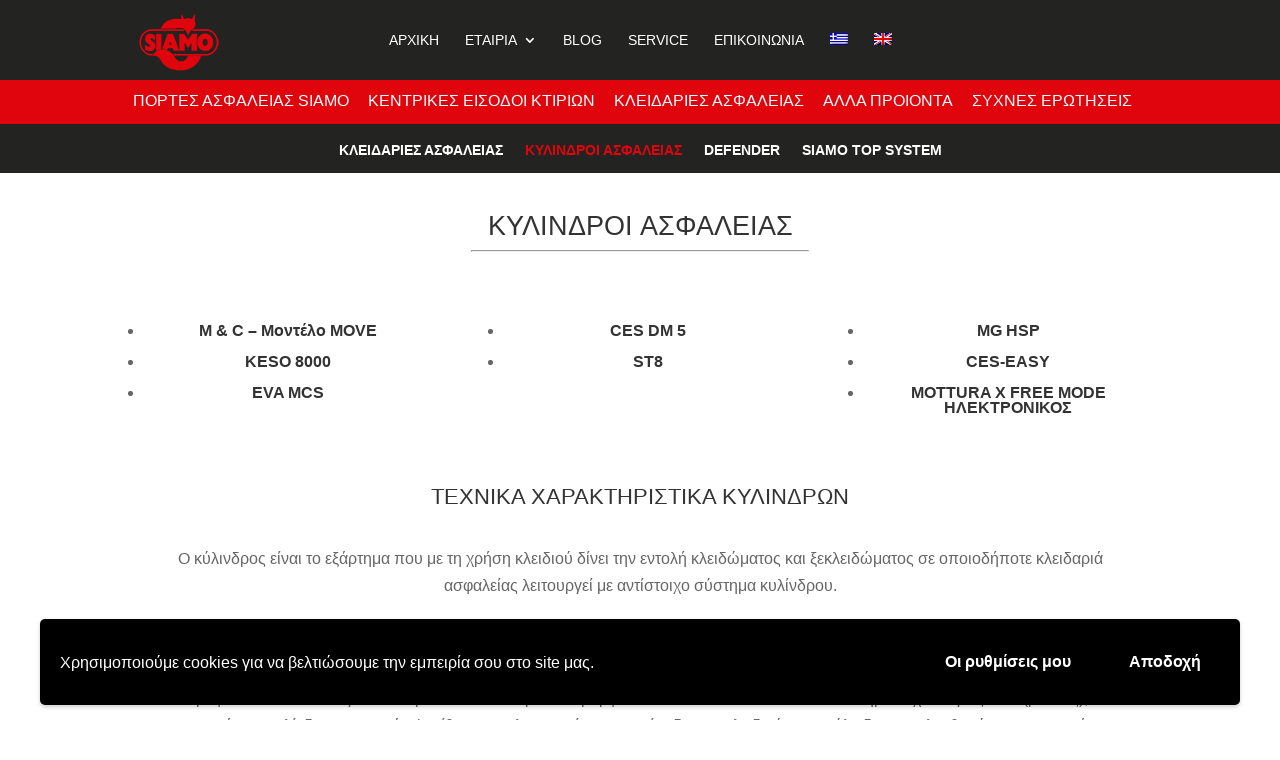

--- FILE ---
content_type: text/css; charset=utf-8
request_url: https://siamo.gr/wp-content/cache/min/1/wp-content/plugins/divi-den-on-demand/css/ddd-admin.css?ver=1759131138
body_size: 3079
content:
table.ddd-report-table{width:auto;border-collapse:collapse;margin-top:20px}table.ddd-report-table *{text-align:left;font-size:15px}table.ddd-report-table td,table.ddd-report-table th{border:1px solid;padding:7px 5px}table.ddd-report-table td a,table.ddd-report-table th a,table.ddd-report-table td a:hover,table.ddd-report-table td a:focus{cursor:default!important;color:inherit!important;text-decoration:none!important;border-bottom:1px dotted!important;box-shadow:none!important}table.ddd-report-table tr.ddd-header-row td{font-weight:700}.ddd_warning span{color:#fff!important;background-color:#ff5a08!important;padding:5px 10px}.ddd_ok span{color:#fff!important;background-color:green!important;padding:5px 10px}.ddd-assistant a.nav-tab.disabled{pointer-events:none!important;opacity:.3}input[name='ddd_assistant_data[api_key]'],input[name='ddd_assistant_data[activation_email]']{text-security:disc;-webkit-text-security:disc;-moz-text-security:disc}span#ddd-active,span#ddd-not-active{width:221px!important;text-align:center;display:inline-block;padding:4px 0 4px 5px;border:2px solid}span#ddd-active{border-color:#66ab03}span#ddd-not-active{border-color:#ca336c}.ddd-assistant form{padding:20px 37px;background:#fff}.ddd-assistant .main{position:relative;clear:both;display:inline-block;width:100%}.ddd-assistant>h1{background:#525975;padding:25px 65px;line-height:.8;position:relative;border-radius:4px 4px 0 0;color:#fff}.ddd-assistant>h1:before{content:url(../../../../../../../plugins/divi-den-on-demand/include/ddd-icon.png);position:absolute;left:19px;top:19px}.ddd-assistant .nav-tab-wrapper{background-color:#757a90;padding-top:0!important}.ddd-assistant .nav-tab-wrapper a{box-sizing:border-box;color:#fff;padding:20px;display:inline-block;transition:all 0.3s;outline:0;font-family:'Open Sans',sans-serif;font-size:18px;font-weight:400;border:none}.ddd-assistant .nav-tab{line-height:inherit;background:inherit;margin-left:0!important}.ddd-assistant .nav-tab-wrapper a.nav-tab-active,.ddd-assistant .nav-tab-wrapper a:hover{background-color:#B6BAC6}#epanel .ddd-assistant .divi-button .et-box-title{padding:10px 0 10px 0;position:relative}#epanel .ddd-assistant .divi-button .et-box-description{position:absolute;top:11px;right:0;opacity:0;width:18px;height:18px;color:#32373C;content:'';text-align:center;-webkit-transition:opacity .5s;-moz-transition:opacity .5s;transition:opacity .5s;-webkit-transition-timing-function:ease;-moz-transition-timing-function:ease;transition-timing-function:ease}.rtl #epanel .ddd-assistant .divi-button .et-box-description{right:auto;left:0}#epanel .ddd-assistant .divi-button .et-box-description:before{content:'t';font-family:'ETmodules';font-size:16px}#epanel .ddd-assistant .divi-button:hover .et-box-description{opacity:1}#epanel .ddd-assistant .divi-button div.et-box-title h3{word-wrap:break-word;display:block;font-weight:600;font-size:16px}.ddd-assistant .divi-button .et-box-title{width:48%;display:inline-block;vertical-align:top;box-sizing:border-box;float:left}.ddd-assistant .divi-button .et-box-content{display:inline-block;width:65%;vertical-align:top;padding:0;box-sizing:border-box}.ddd-assistant .divi-button-small-1:not(.et-hidden-option) .et-box-content,.ddd-assistant .divi-button-small-2:not(.et-hidden-option) .et-box-content{width:225px}.ddd-assistant .divi-button .et-box-content input,.ddd-assistant .divi-button .et-box-content .et-upload-buttons{vertical-align:top;float:left}.rtl .ddd-assistant .divi-button .et-box-content input,.rtl .ddd-assistant .divi-button .et-box-content .et-upload-buttons{float:right}.ddd-assistant .divi-button .et-box-content input[type="number"]{border-radius:4px;border:none;box-shadow:none;background:#F1F5F9;font-size:14px;color:#32373C;font-family:'Open Sans',sans-serif;font-size:14px;width:100%;margin-bottom:0;min-height:39px}.ddd-assistant .divi-button select,.ddd-assistant .divi-button input[type="text"],.ddd-assistant .divi-button input[type="password"],.ddd-assistant .divi-button textarea{margin-left:0;border-radius:4px;border:none;box-shadow:none;background:#F1F5F9;padding:13px;font-size:14px;color:#32373C;height:auto;width:auto;font-family:'Open Sans',sans-serif;font-size:14px;width:100%;margin-bottom:0;-webkit-transition:background .5s;-moz-transition:background .5s;transition:background .5s}.ddd-assistant .divi-button select{padding:10px 13px}.ddd-assistant .divi-button input[type="text"]:focus,.ddd-assistant .divi-button input[type="password"]:focus,.ddd-assistant .divi-button textarea:focus{background:#E0E5EA}.ddd-assistant .divi-button select,.ddd-assistant .divi-button input[type="text"],.ddd-assistant .divi-button input[type="password"]{height:39px}input.et-checkbox.yes_no_button{display:none}.ddd-assistant .et_pb_yes_no_button{width:100%;display:inline-block;position:relative;cursor:pointer;-moz-transition:all 0.3s;-webkit-transition:all 0.3s;transition:all 0.3s;-webkit-border-radius:4px;-moz-border-radius:4px;border-radius:4px}.ddd-assistant .et_pb_yes_no_button.et_pb_off_state{background-color:#F1F5F9}.ddd-assistant .et_pb_yes_no_button.et_pb_on_state{background-color:#008BDB}.ddd-assistant .et_pb_yes_no_button span.et_pb_button_slider{position:absolute;background:#FFF;width:50%;height:30px;margin:5px 0;background:#FFF;-webkit-box-shadow:0 2px 5px 0 rgba(0,0,0,.25);-webkit-border-radius:3px;-moz-border-radius:3px;border-radius:3px;-webkit-box-shadow:0 1px 3px 0 rgba(0,0,0,.1);-moz-box-shadow:0 1px 3px 0 rgba(0,0,0,.1);box-shadow:0 1px 3px 0 rgba(0,0,0,.1);-moz-transition:all 0.3s;-webkit-transition:all 0.3s;transition:all 0.3s}.ddd-assistant .et_pb_yes_no_button.et_pb_off_state span.et_pb_button_slider{left:5px}.rtl .ddd-assistant .et_pb_yes_no_button.et_pb_off_state span.et_pb_button_slider{left:50%;margin-left:-5px}.ddd-assistant .et_pb_yes_no_button.et_pb_on_state span.et_pb_button_slider{left:50%;margin-left:-5px}.rtl .ddd-assistant .et_pb_yes_no_button.et_pb_on_state span.et_pb_button_slider{left:5px;margin-left:0}.ddd-assistant .et_pb_yes_no_button.et_pb_on_state span.et_pb_value_text.et_pb_on_value{margin-left:0;margin-right:0}.ddd-assistant .et_pb_yes_no_button.et_pb_off_state span.et_pb_value_text.et_pb_off_value{margin-right:0;margin-left:0}.ddd-assistant .et_pb_yes_no_button span.et_pb_value_text{padding:11px;float:left;width:50%;text-align:center;font-weight:600;text-transform:uppercase;-moz-transition:all 0.3s;-webkit-transition:all 0.3s;transition:all 0.3s;-moz-box-sizing:border-box;-webkit-box-sizing:border-box;box-sizing:border-box;-webkit-user-select:none;-moz-user-select:none;-ms-user-select:none;user-select:none}.rtl .ddd-assistant .et_pb_yes_no_button span.et_pb_value_text{float:right}.ddd-assistant span.et_pb_value_text.et_pb_off_value{color:#8E969E}.ddd-assistant span.et_pb_value_text.et_pb_on_value{color:#FFF}.ddd-assistant .et_pb_yes_no_button_wrapper select{opacity:0;position:absolute;z-index:-1;width:0px!important;height:0px!important}.ddd-assistant .et_pb_yes_no_button_wrapper{width:200px;position:relative}.ddd-assistant .et_pb_yes_no_button{float:left}.ddd-assistant .et-hidden-option .et_pb_yes_no_button{display:none}.ddd-assistant .divi-button .et-box-content{width:225px;margin-top:6px;float:right}.ddd-assistant .et-epanel-box{background:#fff;padding:0 11px 15px 0;display:block}.ddd-assistant .et-core-modal-action{display:block;color:#fff;font-size:16px;line-height:115%;width:fit-content;max-width:600px;border:none;font-family:'Open Sans',sans-serif;font-weight:600;box-sizing:border-box;text-align:center;margin:0;padding:15px 20px;cursor:pointer;transition:background .5s;background:#00BBA3;text-decoration:none;color:#fff!important;border-radius:4px;position:relative!important}.ddd-assistant .et-core-modal-action:hover,.ddd-assistant .et-core-modal-action:focus,.ddd-assistant .et-core-modal-action:active{background:#007cc3;box-shadow:none}.ddd-assistant .button.button-primary{-webkit-transition:background .5s;-moz-transition:background .5s;transition:background .5s;color:#FFF;cursor:pointer;background-color:#00C3AA;-webkit-box-shadow:none;-moz-box-shadow:none;box-shadow:none;border:none;padding:0 20px;font-size:18px;font-weight:300;height:53px;line-height:53px;display:inline-block;text-decoration:none;-moz-border-radius:3px;-webkit-border-radius:3px;border-radius:3px;position:relative}.ddd-assistant .button.button-primary:hover{background-color:#007cc3}.ddd-assistant .et-box-subtitle{margin-top:-12px!important;font-size:13px}body .ddd-tab-section h3.sectionSaved{display:block!important;text-align:center;max-width:450px;margin:40px auto;line-height:155%}body .ddd-assistant .loaded_message,body .ddd-assistant .saving_message{display:none;position:absolute;top:53px;text-align:center;width:100%;height:100%;bottom:0;background:rgba(0,0,0,.9);z-index:100000}body .ddd-assistant .loaded_message h3.sectionSaved,body .ddd-assistant .saving_message h3.sectionSaved{top:0;height:100%;color:#fff;font-size:2em;line-height:125%;position:absolute;top:50%;left:50%;width:50%;margin:-5% 0 0 -25%}body .ddd-assistant .loaded_message span.close,body .ddd-assistant .saving_message span.close{color:rgba(255,255,255,.7);font-size:36px;line-height:100%;position:absolute;right:10px;top:10px}body .ddd-assistant .loaded_message span.close:hover,body .ddd-assistant .saving_message span.close:hover{cursor:pointer;color:rgba(255,255,255,1)}@media only screen and (max-width:1280px){.ddd-assistant .et-epanel-box{max-width:100%}.ddd-assistant select#ddd_page_transitions{height:44px}}@media only screen and (max-width:768px){.ddd-assistant .left,.ddd-assistant .right{float:none;width:100%}.ddd-assistant .nav-tab-wrapper a{font-size:16px;padding:15px}.ddd-assistant .nav-tab{margin:0!important}.ddd-assistant>h1{font-size:20px}}@media only screen and (max-width:580px){.ddd-assistant .divi-button .et-box-content{display:block;float:none}.ddd-assistant .divi-button .et-box-title{width:100%;display:block;vertical-align:top;box-sizing:border-box;float:none}.ddd-assistant .et_pb_yes_no_button.et_pb_on_state{margin-bottom:10px}body .ddd-assistant iframe:not(.ddp-youtube){margin-top:-30px}}@media only screen and (max-width:481px){.ddd-assistant .nav-tab-wrapper a{font-size:14px;padding:10px}.ddd-assistant .nav-tab{margin:0!important}.ddd-assistant>h1{font-size:17px;padding:25px 0 25px 50px}}@media (min-height:1000px){body .ddd-assistant iframe:not(.ddp-youtube){min-height:750px!important}}@media (min-height:1100px){body .ddd-assistant iframe:not(.ddp-youtube){min-height:850px!important}}@media (min-height:1200px){body .ddd-assistant iframe:not(.ddp-youtube){min-height:950px!important}}.toplevel_page_divi_den_on_demand_dashboard .wp-menu-image img{max-width:21px;margin-top:6px}li.ddd>a>span{display:block;float:right;margin-top:0;margin-left:8px}li.ddd>a>img{margin-top:-2px;margin-bottom:-4px}.et-pb-main-settings-full.ddd-tab{top:0}body .ddd-tab-section :not(iframe){display:none!important}body .ddd-tab{opacity:0}body .ddd-tab iframe{width:100%!important;min-height:100%}body .ddd-tab #et_pb_select_category{display:none!important}body .ddd-assistant iframe:not(.ddp-youtube){width:100%;min-height:700px}body .ddd-assistant iframe:not(.ddp-youtube)#supportIframe{min-height:800px}.ddd-replace-content{padding:0 2%}.ddd-replace-content label{font-size:16px}.ddd-replace-content label input{width:20px!important;height:20px!important;margin:0!important;margin-right:6px!important;margin-top:-3px!important}.ddd-replace-content label input:before{margin-top:0px!important;margin-left:-5px!important}body .ddd-tab-section iframe{min-height:100%}.ddd-tab-section{display:none}.lds-roller{display:inline-block;position:relative;width:64px;height:64px}.lds-roller div{animation:lds-roller 1.2s cubic-bezier(.5,0,.5,1) infinite;transform-origin:32px 32px}.lds-roller div:after{content:" ";display:block;position:absolute;width:6px;height:6px;border-radius:50%;background:#fff;margin:-3px 0 0 -3px}.lds-roller div:nth-child(1){animation-delay:-0.036s}.lds-roller div:nth-child(1):after{top:50px;left:50px}.lds-roller div:nth-child(2){animation-delay:-0.072s}.lds-roller div:nth-child(2):after{top:54px;left:45px}.lds-roller div:nth-child(3){animation-delay:-0.108s}.lds-roller div:nth-child(3):after{top:57px;left:39px}.lds-roller div:nth-child(4){animation-delay:-0.144s}.lds-roller div:nth-child(4):after{top:58px;left:32px}.lds-roller div:nth-child(5){animation-delay:-0.18s}.lds-roller div:nth-child(5):after{top:57px;left:25px}.lds-roller div:nth-child(6){animation-delay:-0.216s}.lds-roller div:nth-child(6):after{top:54px;left:19px}.lds-roller div:nth-child(7){animation-delay:-0.252s}.lds-roller div:nth-child(7):after{top:50px;left:14px}.lds-roller div:nth-child(8){animation-delay:-0.288s}.lds-roller div:nth-child(8):after{top:45px;left:10px}@keyframes lds-roller{0%{transform:rotate(0deg)}100%{transform:rotate(360deg)}}body #et-boc .et-l .et-fb-modules-list li .et_module_title{white-space:initial!important}@media (max-height:1000px){body .ddd-tab-section iframe,body .et_pb_library_modal iframe{height:auto!important;min-height:100%!important}}.ddd-accordion{max-width:585px}.ddd-accordion:nth-child(2){margin-top:20px}.ddd-accordion:last-child{border-bottom:1px solid #bbb}.ddd-accordion h3{border-top:1px solid #bbb;margin:0;padding:15px 0 5px 12px;font-family:Arial!important}.ddd-accordion .ddd-accordion-header h3{padding:15px 0 11px 10px}.ddp-php-templates{margin-bottom:23px}.ddp-php-templates .ddd-accordion h3 span,.ddp-php-templates .ddd-accordion.opened h3 span{line-height:70%}.ddd-accordion-header{cursor:pointer}.ddd-accordion-header:hover{background:#ecfbff}.ddd-accordion h3 span{float:right;line-height:15px;font-size:25px;padding-right:12px;font-family:Arial!important}.ddd-accordion.opened h3 span{line-height:15px}.ddd-accordion-content{display:none;padding-left:12px;padding-bottom:8px;padding-top:0;padding-right:12px}.ddd-accordion.opened .ddd-accordion-content{display:block}.ddd-accordion.opened{background:#ecfbff}.ddd-accordion p{font-size:15px;margin-top:0!important}.ddd-accordion .ddd-accordion-header>p{padding-left:12px;margin-bottom:0!important;padding-bottom:12px}@media only screen and (min-width:2000px){body .ddd-assistant iframe:not(.ddp-youtube){min-height:83vh!important}}

--- FILE ---
content_type: text/css; charset=utf-8
request_url: https://siamo.gr/wp-content/plugins/siamo-elements/styles/style.min.css?ver=1.0.0
body_size: 922
content:
input.siamoel-input{background:#f1f5f9;max-height:30px;border:0;border-radius:3px;padding:7px 10px;-webkit-box-sizing:border-box;box-sizing:border-box;-webkit-transition:background .2s ease;-o-transition:background .2s ease;transition:background .2s ease;color:#4c5866;font-family:Open Sans,Helvetica,Roboto,Arial,sans-serif;font-size:13px;font-weight:600;line-height:normal;display:block;width:100%}input.siamoel-input:focus{background:#e6ecf2}input.siamoel-input::-webkit-input-placeholder{color:#98a7b8}input.siamoel-input:-moz-placeholder,input.siamoel-input::-moz-placeholder{color:#98a7b8}input.siamoel-input:-ms-input-placeholder{color:#98a7b8}input.siamoel-input[readonly]{background:#fff!important;border:1px solid #eaedf0!important;cursor:not-allowed}.siamo-accordion-wrapper{padding:6%;width:100%}.siamo-accordion-container{display:-ms-flexbox;display:flex;-webkit-column-gap:100px;-moz-column-gap:100px;column-gap:100px}.siamo-accordion-categories{width:40%}.siamo-accordion-heading{margin-bottom:20px}.siamo-accordion-heading *{margin-bottom:0;font-weight:700;color:#000}.siamo-accordion-heading>:nth-child(2){margin-top:8px}.siamo-category-tab{cursor:pointer;padding:15px 20px;font-weight:700;color:#000}.siamo-category-tab.selected{background-color:#e0050d;font-weight:700;color:#fff}.siamo-category-details{-ms-flex:1 1;flex:1 1;padding-left:20px;width:60%}.siamo-category-content{padding-left:5%;padding-right:5%;padding-top:15px;background:#fff;position:relative;top:-50px;z-index:100;left:20px;display:block;width:70%}.siamo-category-content *{color:#000}.siamo-category-content h3{margin-top:10px;font-size:1.2em;font-weight:800;color:#000}.siamo-accordion-footer-title{color:#000;font-size:55px;line-height:55px;opacity:.2555106026785715;font-weight:600;padding:0 32px 50px}.siamo-category-details{display:none}.siamo-category-details[data-source-id=data-source-1]{display:block}.siamo-accordion-wrapper{padding-top:7%!important;padding-bottom:0!important;background-image:url(https://aluminco.com/wp-content/uploads/2021/02/BKR-PRODUCTS.jpg?id=108)!important;background-position:0 0!important;background-repeat:no-repeat!important;background-size:87% 100%!important}@media only screen and (max-width:600px){.siamo-accordion-container{display:-ms-flexbox;display:flex;-webkit-column-gap:0;-moz-column-gap:0;column-gap:0;-ms-flex-direction:column;flex-direction:column;row-gap:25px}.siamo-accordion-categories{max-width:100%;width:100%}.siamo-accordion-footer-title{color:#000;font-size:24px;line-height:32px;opacity:.2555106026785715;font-weight:700;padding:0 20px 38px}.siamo-accordion-wrapper{padding-top:7%!important;padding-bottom:0!important;background-image:none!important;background-color:#e1e5e8}.siamo-category-details{padding:0;width:100%}.siamo-category-content{padding-left:10%;padding-right:10%;padding-top:15px;background:#fff;position:static;margin-bottom:15px;display:block;width:100%}}

--- FILE ---
content_type: text/css; charset=utf-8
request_url: https://siamo.gr/wp-content/themes/Siamo%20Child/style.css?ver=4.27.4
body_size: 60
content:
/*
 Theme Name:     Siamo Child
 Theme URI:      https://www.siamo.gr
 Description:    Siamo Child Theme
 Author:         Siamo Theme
 Author URI:     https://www.siamo.gr
 Template:       Divi
 Version:        1.0.0
*/
 
 
/* =Theme customization starts here
------------------------------------------------------- */

--- FILE ---
content_type: text/css; charset=utf-8
request_url: https://siamo.gr/wp-content/et-cache/1577/et-core-unified-1577.min.css?ver=1750712658
body_size: 2422
content:
body,.et_pb_column_1_2 .et_quote_content blockquote cite,.et_pb_column_1_2 .et_link_content a.et_link_main_url,.et_pb_column_1_3 .et_quote_content blockquote cite,.et_pb_column_3_8 .et_quote_content blockquote cite,.et_pb_column_1_4 .et_quote_content blockquote cite,.et_pb_blog_grid .et_quote_content blockquote cite,.et_pb_column_1_3 .et_link_content a.et_link_main_url,.et_pb_column_3_8 .et_link_content a.et_link_main_url,.et_pb_column_1_4 .et_link_content a.et_link_main_url,.et_pb_blog_grid .et_link_content a.et_link_main_url,body .et_pb_bg_layout_light .et_pb_post p,body .et_pb_bg_layout_dark .et_pb_post p{font-size:16px}.et_pb_slide_content,.et_pb_best_value{font-size:18px}h1,h2,h3,h4,h5,h6{color:#333333}#main-header,#main-header .nav li ul,.et-search-form,#main-header .et_mobile_menu{background-color:#232322}.nav li ul{border-color:#e0050d}.et_secondary_nav_enabled #page-container #top-header{background-color:#e0050d!important}#et-secondary-nav li ul{background-color:#e0050d}.et_header_style_centered .mobile_nav .select_page,.et_header_style_split .mobile_nav .select_page,.et_nav_text_color_light #top-menu>li>a,.et_nav_text_color_dark #top-menu>li>a,#top-menu a,.et_mobile_menu li a,.et_nav_text_color_light .et_mobile_menu li a,.et_nav_text_color_dark .et_mobile_menu li a,#et_search_icon:before,.et_search_form_container input,span.et_close_search_field:after,#et-top-navigation .et-cart-info{color:#ffffff}.et_search_form_container input::-moz-placeholder{color:#ffffff}.et_search_form_container input::-webkit-input-placeholder{color:#ffffff}.et_search_form_container input:-ms-input-placeholder{color:#ffffff}#top-header,#top-header a,#et-secondary-nav li li a,#top-header .et-social-icon a:before{font-size:14px}#top-menu li.current-menu-ancestor>a,#top-menu li.current-menu-item>a,#top-menu li.current_page_item>a{color:#e0050d}#footer-widgets .footer-widget li:before{top:10.6px}#footer-bottom .et-social-icon a{color:#e0050d}@media only screen and (min-width:981px){#logo{max-height:100%}.et_pb_svg_logo #logo{height:100%}.et_header_style_centered.et_hide_primary_logo #main-header:not(.et-fixed-header) .logo_container,.et_header_style_centered.et_hide_fixed_logo #main-header.et-fixed-header .logo_container{height:11.88px}.et_fixed_nav #page-container .et-fixed-header#top-header{background-color:#e0050d!important}.et_fixed_nav #page-container .et-fixed-header#top-header #et-secondary-nav li ul{background-color:#e0050d}.et-fixed-header #top-menu a,.et-fixed-header #et_search_icon:before,.et-fixed-header #et_top_search .et-search-form input,.et-fixed-header .et_search_form_container input,.et-fixed-header .et_close_search_field:after,.et-fixed-header #et-top-navigation .et-cart-info{color:#ffffff!important}.et-fixed-header .et_search_form_container input::-moz-placeholder{color:#ffffff!important}.et-fixed-header .et_search_form_container input::-webkit-input-placeholder{color:#ffffff!important}.et-fixed-header .et_search_form_container input:-ms-input-placeholder{color:#ffffff!important}.et-fixed-header #top-menu li.current-menu-ancestor>a,.et-fixed-header #top-menu li.current-menu-item>a,.et-fixed-header #top-menu li.current_page_item>a{color:#e0050d!important}}@media only screen and (min-width:1350px){.et_pb_row{padding:27px 0}.et_pb_section{padding:54px 0}.single.et_pb_pagebuilder_layout.et_full_width_page .et_post_meta_wrapper{padding-top:81px}.et_pb_fullwidth_section{padding:0}}a{font-family:'Roboto',sans-serif}h1{font-family:'Roboto',sans-serif;font-size:27px!important}h2{font-family:'Roboto',sans-serif;font-size:17px!important}h3{font-family:'Roboto',sans-serif}h4{font-family:'Roboto',sans-serif}h5{font-family:'Roboto',sans-serif}h6{font-family:'Roboto',sans-serif}@media screen and (max-width:800px){.widget_nav_menu:before{width:1000px;content:" ";background:#232322;position:absolute;left:-61px;z-index:-1;top:-16px;height:160px}.widget_nav_menu{padding-top:10px;padding-bottom:10px;background:#232322;text-align:center}.widget_nav_menu li a{color:#fff!important;font-weight:600!important;text-align:center}}@media screen and (min-width:800px){.et_menu_container{display:flex;justify-content:center}.ANTIGRAFA_KLEIDIWN{display:none!important}}#top-menu .menu-item-has-children>a:first-child{padding-bottom:0}#top-menu a{font-weight:500}.current-menu-parent>a,.current-menu-item>a{font-weight:800!important}#et-secondary-menu{float:none;background:#e0050d;text-align:center;padding-top:9px}#et-info,#et-secondary-menu>ul>li a{color:#fff}body #page-container .et_pb_section .et_pb_fullwidth_slider_0.et_pb_slider .et_pb_more_button.et_pb_button{transition:all .2s}.et_pb_bg_layout_dark .et_pb_slide_description{text-shadow:0 1px 3px rgba(0,0,0,.3)}.caldera-grid label{display:none}.caldera-grid .btn-default{color:#fff;background-color:#e0050d;width:100%;max-width:100%;border-color:#e0050d;font-weight:600;transition:all 0.27s}.caldera-grid .btn-default:hover{color:#e0050d;background-color:#ffffff;border-color:#ffffff;font-weight:600}.et_pb_row_1.et_pb_row .et_pb_image img{position:relative;transition:all 0.5s}.et_pb_row_1.et_pb_row .et_pb_image img:hover{transform:scale(1.1)}.social_footer img{transition:all 0.4s}.social_footer img:hover{transform:scale(1.2)}#blog_home img{transition:all 0.5s}#blog_home img:hover{transform:scale(1.1)}#et-top-navigation{padding-left:0px!important}.mobile_menu_bar:before{color:#e0050d}.et_mobile_menu{border-top:3px solid #e0050d}.et_pb_fullwidth_menu--without-logo .et_pb_menu__menu>nav>ul{padding:15px 0 0!important}.et_pb_fullwidth_menu--without-logo .et_pb_menu__menu>nav>ul>li>a{padding-bottom:16px}.et_pb_gallery .et_pb_gallery_pagination ul li a.active{color:#e0050d}li.next{display:none!important}@media screen and (max-width:600px){div.wpgdprc-consent-bar{margin-bottom:55px!important}}.grecaptcha-badge{visibility:hidden}#logo{max-width:100%!important;max-height:100%!important}.fbr-buttons{display:none!important}.foobar.fbr-initialized{z-index:9999999999999!important}#forminator-module-12111>div:nth-child(5){margin-bottom:0!important}button.forminator-button.forminator-button-submit.form-button-submit{background:#e0050d!important;width:100%!important}.forminator-button-upload{background:#e0050d!important}.tp-bullet.selected,.tp-bullet.rs-touchhover{background:#e0050d!important}.tp-bullet{width:80px!important;height:6px!important;position:absolute;background:#fff;background:rgba(255,255,255,0.3);cursor:pointer;background:white!important}.ten-columns .et_pb_module{width:10%;float:left}.nine-columns .et_pb_module{width:11.11%;float:left}.eight-columns .et_pb_module{width:12.5%;float:left}.seven-columns .et_pb_module{width:14.28%;float:left}.six-columns .et_pb_module{width:16.66%;float:left}.five-columns .et_pb_module{width:20%;float:left}@media (max-width:980px){.ten-columns .et_pb_module{width:20%}.nine-columns .et_pb_module{width:33.3%}.eight-columns .et_pb_module{width:25%}.seven-columns .et_pb_module{width:25%}.six-columns .et_pb_module{width:33.3%}.five-columns .et_pb_module{width:33.3%}}@media all and (max-width:767px){.ten-columns .et_pb_module{width:100%}.nine-columns .et_pb_module{width:100%}.eight-columns .et_pb_module{width:100%}.seven-columns .et_pb_module{width:100%}.six-columns .et_pb_module{width:100%}.five-columns .et_pb_module{width:100%}}#slider-1-slide-1-layer-3{background:linear-gradient(90deg,rgb(224,5,13),rgb(35,35,34)) rgb(224,5,13)}#slider-1-slide-5-layer-3{background:linear-gradient(90deg,rgb(224,5,13),rgb(35,35,34)) rgb(224,5,13)}.special-section-arrow:after{content:"";float:right;position:absolute;background-image:url(https://siamo.gr/wp-content/uploads/2024/06/ARROW.png);width:40px;height:19px;background-repeat:no-repeat;right:30px;top:31px}.et_pb_section_3.section_has_divider.et_pb_bottom_divider .et_pb_bottom_inside_divider{width:110%!important}.siamo-category-content{padding-left:5%;padding-right:5%;padding-top:15px;background:#fff;position:relative;top:-50px;z-index:100;left:15%;display:block;width:60%;text-align:left;padding-bottom:30px;padding-top:30px}.siamo-category-details{display:block;text-align:center}.siamo-accordion-heading h2{margin-top:8px;font-size:32px!important}.siamo-accordion-heading p{color:#e0050d}

--- FILE ---
content_type: application/javascript; charset=utf-8
request_url: https://siamo.gr/wp-content/plugins/siamo-elements/scripts/frontend-bundle.min.js?ver=1.0.0
body_size: 325
content:
!function(t){var e={};function n(r){if(e[r])return e[r].exports;var o=e[r]={i:r,l:!1,exports:{}};return t[r].call(o.exports,o,o.exports,n),o.l=!0,o.exports}n.m=t,n.c=e,n.d=function(t,e,r){n.o(t,e)||Object.defineProperty(t,e,{configurable:!1,enumerable:!0,get:r})},n.n=function(t){var e=t&&t.__esModule?function(){return t.default}:function(){return t};return n.d(e,"a",e),e},n.o=function(t,e){return Object.prototype.hasOwnProperty.call(t,e)},n.p="/",n(n.s=11)}([,function(t,e){},,,,,,,,,,function(t,e,n){n(1),n(12),t.exports=n(13)},function(t,e){},function(t,e){jQuery(function(t){var e=t(".siamo-category-tab"),n=t(".siamo-category-details");e.first().addClass("selected"),n.hide().first().show(),e.on("click",function(){var r=t(this).data("source-id");e.removeClass("selected"),t(this).addClass("selected"),n.hide(),n.filter('[data-source-id="'.concat(r,'"]')).show()})})}]);